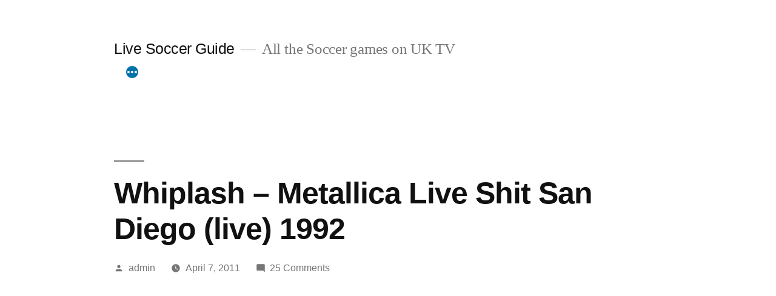

--- FILE ---
content_type: text/html; charset=UTF-8
request_url: https://www.livesoccerguide.com/whiplash-metallica-live-shit-san-diego-live-1992/
body_size: 13174
content:
<!doctype html>
<html lang="en-US">
<head>
	<meta charset="UTF-8" />
	<meta name="viewport" content="width=device-width, initial-scale=1.0" />
	<link rel="profile" href="https://gmpg.org/xfn/11" />
	<title>Whiplash &#8211; Metallica Live Shit San Diego (live) 1992 &#8211; Live Soccer Guide</title>
<meta name='robots' content='max-image-preview:large' />
	<style>img:is([sizes="auto" i], [sizes^="auto," i]) { contain-intrinsic-size: 3000px 1500px }</style>
	<link rel="alternate" type="application/rss+xml" title="Live Soccer Guide &raquo; Feed" href="https://www.livesoccerguide.com/feed/" />
<link rel="alternate" type="application/rss+xml" title="Live Soccer Guide &raquo; Comments Feed" href="https://www.livesoccerguide.com/comments/feed/" />
<link rel="alternate" type="application/rss+xml" title="Live Soccer Guide &raquo; Whiplash &#8211; Metallica Live Shit San Diego (live) 1992 Comments Feed" href="https://www.livesoccerguide.com/whiplash-metallica-live-shit-san-diego-live-1992/feed/" />
<script>
window._wpemojiSettings = {"baseUrl":"https:\/\/s.w.org\/images\/core\/emoji\/16.0.1\/72x72\/","ext":".png","svgUrl":"https:\/\/s.w.org\/images\/core\/emoji\/16.0.1\/svg\/","svgExt":".svg","source":{"concatemoji":"https:\/\/www.livesoccerguide.com\/wp-includes\/js\/wp-emoji-release.min.js?ver=6.8.3"}};
/*! This file is auto-generated */
!function(s,n){var o,i,e;function c(e){try{var t={supportTests:e,timestamp:(new Date).valueOf()};sessionStorage.setItem(o,JSON.stringify(t))}catch(e){}}function p(e,t,n){e.clearRect(0,0,e.canvas.width,e.canvas.height),e.fillText(t,0,0);var t=new Uint32Array(e.getImageData(0,0,e.canvas.width,e.canvas.height).data),a=(e.clearRect(0,0,e.canvas.width,e.canvas.height),e.fillText(n,0,0),new Uint32Array(e.getImageData(0,0,e.canvas.width,e.canvas.height).data));return t.every(function(e,t){return e===a[t]})}function u(e,t){e.clearRect(0,0,e.canvas.width,e.canvas.height),e.fillText(t,0,0);for(var n=e.getImageData(16,16,1,1),a=0;a<n.data.length;a++)if(0!==n.data[a])return!1;return!0}function f(e,t,n,a){switch(t){case"flag":return n(e,"\ud83c\udff3\ufe0f\u200d\u26a7\ufe0f","\ud83c\udff3\ufe0f\u200b\u26a7\ufe0f")?!1:!n(e,"\ud83c\udde8\ud83c\uddf6","\ud83c\udde8\u200b\ud83c\uddf6")&&!n(e,"\ud83c\udff4\udb40\udc67\udb40\udc62\udb40\udc65\udb40\udc6e\udb40\udc67\udb40\udc7f","\ud83c\udff4\u200b\udb40\udc67\u200b\udb40\udc62\u200b\udb40\udc65\u200b\udb40\udc6e\u200b\udb40\udc67\u200b\udb40\udc7f");case"emoji":return!a(e,"\ud83e\udedf")}return!1}function g(e,t,n,a){var r="undefined"!=typeof WorkerGlobalScope&&self instanceof WorkerGlobalScope?new OffscreenCanvas(300,150):s.createElement("canvas"),o=r.getContext("2d",{willReadFrequently:!0}),i=(o.textBaseline="top",o.font="600 32px Arial",{});return e.forEach(function(e){i[e]=t(o,e,n,a)}),i}function t(e){var t=s.createElement("script");t.src=e,t.defer=!0,s.head.appendChild(t)}"undefined"!=typeof Promise&&(o="wpEmojiSettingsSupports",i=["flag","emoji"],n.supports={everything:!0,everythingExceptFlag:!0},e=new Promise(function(e){s.addEventListener("DOMContentLoaded",e,{once:!0})}),new Promise(function(t){var n=function(){try{var e=JSON.parse(sessionStorage.getItem(o));if("object"==typeof e&&"number"==typeof e.timestamp&&(new Date).valueOf()<e.timestamp+604800&&"object"==typeof e.supportTests)return e.supportTests}catch(e){}return null}();if(!n){if("undefined"!=typeof Worker&&"undefined"!=typeof OffscreenCanvas&&"undefined"!=typeof URL&&URL.createObjectURL&&"undefined"!=typeof Blob)try{var e="postMessage("+g.toString()+"("+[JSON.stringify(i),f.toString(),p.toString(),u.toString()].join(",")+"));",a=new Blob([e],{type:"text/javascript"}),r=new Worker(URL.createObjectURL(a),{name:"wpTestEmojiSupports"});return void(r.onmessage=function(e){c(n=e.data),r.terminate(),t(n)})}catch(e){}c(n=g(i,f,p,u))}t(n)}).then(function(e){for(var t in e)n.supports[t]=e[t],n.supports.everything=n.supports.everything&&n.supports[t],"flag"!==t&&(n.supports.everythingExceptFlag=n.supports.everythingExceptFlag&&n.supports[t]);n.supports.everythingExceptFlag=n.supports.everythingExceptFlag&&!n.supports.flag,n.DOMReady=!1,n.readyCallback=function(){n.DOMReady=!0}}).then(function(){return e}).then(function(){var e;n.supports.everything||(n.readyCallback(),(e=n.source||{}).concatemoji?t(e.concatemoji):e.wpemoji&&e.twemoji&&(t(e.twemoji),t(e.wpemoji)))}))}((window,document),window._wpemojiSettings);
</script>
<style id='wp-emoji-styles-inline-css'>

	img.wp-smiley, img.emoji {
		display: inline !important;
		border: none !important;
		box-shadow: none !important;
		height: 1em !important;
		width: 1em !important;
		margin: 0 0.07em !important;
		vertical-align: -0.1em !important;
		background: none !important;
		padding: 0 !important;
	}
</style>
<link rel='stylesheet' id='wp-block-library-css' href='https://www.livesoccerguide.com/wp-includes/css/dist/block-library/style.min.css?ver=6.8.3' media='all' />
<style id='wp-block-library-theme-inline-css'>
.wp-block-audio :where(figcaption){color:#555;font-size:13px;text-align:center}.is-dark-theme .wp-block-audio :where(figcaption){color:#ffffffa6}.wp-block-audio{margin:0 0 1em}.wp-block-code{border:1px solid #ccc;border-radius:4px;font-family:Menlo,Consolas,monaco,monospace;padding:.8em 1em}.wp-block-embed :where(figcaption){color:#555;font-size:13px;text-align:center}.is-dark-theme .wp-block-embed :where(figcaption){color:#ffffffa6}.wp-block-embed{margin:0 0 1em}.blocks-gallery-caption{color:#555;font-size:13px;text-align:center}.is-dark-theme .blocks-gallery-caption{color:#ffffffa6}:root :where(.wp-block-image figcaption){color:#555;font-size:13px;text-align:center}.is-dark-theme :root :where(.wp-block-image figcaption){color:#ffffffa6}.wp-block-image{margin:0 0 1em}.wp-block-pullquote{border-bottom:4px solid;border-top:4px solid;color:currentColor;margin-bottom:1.75em}.wp-block-pullquote cite,.wp-block-pullquote footer,.wp-block-pullquote__citation{color:currentColor;font-size:.8125em;font-style:normal;text-transform:uppercase}.wp-block-quote{border-left:.25em solid;margin:0 0 1.75em;padding-left:1em}.wp-block-quote cite,.wp-block-quote footer{color:currentColor;font-size:.8125em;font-style:normal;position:relative}.wp-block-quote:where(.has-text-align-right){border-left:none;border-right:.25em solid;padding-left:0;padding-right:1em}.wp-block-quote:where(.has-text-align-center){border:none;padding-left:0}.wp-block-quote.is-large,.wp-block-quote.is-style-large,.wp-block-quote:where(.is-style-plain){border:none}.wp-block-search .wp-block-search__label{font-weight:700}.wp-block-search__button{border:1px solid #ccc;padding:.375em .625em}:where(.wp-block-group.has-background){padding:1.25em 2.375em}.wp-block-separator.has-css-opacity{opacity:.4}.wp-block-separator{border:none;border-bottom:2px solid;margin-left:auto;margin-right:auto}.wp-block-separator.has-alpha-channel-opacity{opacity:1}.wp-block-separator:not(.is-style-wide):not(.is-style-dots){width:100px}.wp-block-separator.has-background:not(.is-style-dots){border-bottom:none;height:1px}.wp-block-separator.has-background:not(.is-style-wide):not(.is-style-dots){height:2px}.wp-block-table{margin:0 0 1em}.wp-block-table td,.wp-block-table th{word-break:normal}.wp-block-table :where(figcaption){color:#555;font-size:13px;text-align:center}.is-dark-theme .wp-block-table :where(figcaption){color:#ffffffa6}.wp-block-video :where(figcaption){color:#555;font-size:13px;text-align:center}.is-dark-theme .wp-block-video :where(figcaption){color:#ffffffa6}.wp-block-video{margin:0 0 1em}:root :where(.wp-block-template-part.has-background){margin-bottom:0;margin-top:0;padding:1.25em 2.375em}
</style>
<style id='classic-theme-styles-inline-css'>
/*! This file is auto-generated */
.wp-block-button__link{color:#fff;background-color:#32373c;border-radius:9999px;box-shadow:none;text-decoration:none;padding:calc(.667em + 2px) calc(1.333em + 2px);font-size:1.125em}.wp-block-file__button{background:#32373c;color:#fff;text-decoration:none}
</style>
<style id='global-styles-inline-css'>
:root{--wp--preset--aspect-ratio--square: 1;--wp--preset--aspect-ratio--4-3: 4/3;--wp--preset--aspect-ratio--3-4: 3/4;--wp--preset--aspect-ratio--3-2: 3/2;--wp--preset--aspect-ratio--2-3: 2/3;--wp--preset--aspect-ratio--16-9: 16/9;--wp--preset--aspect-ratio--9-16: 9/16;--wp--preset--color--black: #000000;--wp--preset--color--cyan-bluish-gray: #abb8c3;--wp--preset--color--white: #FFF;--wp--preset--color--pale-pink: #f78da7;--wp--preset--color--vivid-red: #cf2e2e;--wp--preset--color--luminous-vivid-orange: #ff6900;--wp--preset--color--luminous-vivid-amber: #fcb900;--wp--preset--color--light-green-cyan: #7bdcb5;--wp--preset--color--vivid-green-cyan: #00d084;--wp--preset--color--pale-cyan-blue: #8ed1fc;--wp--preset--color--vivid-cyan-blue: #0693e3;--wp--preset--color--vivid-purple: #9b51e0;--wp--preset--color--primary: #0073a8;--wp--preset--color--secondary: #005075;--wp--preset--color--dark-gray: #111;--wp--preset--color--light-gray: #767676;--wp--preset--gradient--vivid-cyan-blue-to-vivid-purple: linear-gradient(135deg,rgba(6,147,227,1) 0%,rgb(155,81,224) 100%);--wp--preset--gradient--light-green-cyan-to-vivid-green-cyan: linear-gradient(135deg,rgb(122,220,180) 0%,rgb(0,208,130) 100%);--wp--preset--gradient--luminous-vivid-amber-to-luminous-vivid-orange: linear-gradient(135deg,rgba(252,185,0,1) 0%,rgba(255,105,0,1) 100%);--wp--preset--gradient--luminous-vivid-orange-to-vivid-red: linear-gradient(135deg,rgba(255,105,0,1) 0%,rgb(207,46,46) 100%);--wp--preset--gradient--very-light-gray-to-cyan-bluish-gray: linear-gradient(135deg,rgb(238,238,238) 0%,rgb(169,184,195) 100%);--wp--preset--gradient--cool-to-warm-spectrum: linear-gradient(135deg,rgb(74,234,220) 0%,rgb(151,120,209) 20%,rgb(207,42,186) 40%,rgb(238,44,130) 60%,rgb(251,105,98) 80%,rgb(254,248,76) 100%);--wp--preset--gradient--blush-light-purple: linear-gradient(135deg,rgb(255,206,236) 0%,rgb(152,150,240) 100%);--wp--preset--gradient--blush-bordeaux: linear-gradient(135deg,rgb(254,205,165) 0%,rgb(254,45,45) 50%,rgb(107,0,62) 100%);--wp--preset--gradient--luminous-dusk: linear-gradient(135deg,rgb(255,203,112) 0%,rgb(199,81,192) 50%,rgb(65,88,208) 100%);--wp--preset--gradient--pale-ocean: linear-gradient(135deg,rgb(255,245,203) 0%,rgb(182,227,212) 50%,rgb(51,167,181) 100%);--wp--preset--gradient--electric-grass: linear-gradient(135deg,rgb(202,248,128) 0%,rgb(113,206,126) 100%);--wp--preset--gradient--midnight: linear-gradient(135deg,rgb(2,3,129) 0%,rgb(40,116,252) 100%);--wp--preset--font-size--small: 19.5px;--wp--preset--font-size--medium: 20px;--wp--preset--font-size--large: 36.5px;--wp--preset--font-size--x-large: 42px;--wp--preset--font-size--normal: 22px;--wp--preset--font-size--huge: 49.5px;--wp--preset--spacing--20: 0.44rem;--wp--preset--spacing--30: 0.67rem;--wp--preset--spacing--40: 1rem;--wp--preset--spacing--50: 1.5rem;--wp--preset--spacing--60: 2.25rem;--wp--preset--spacing--70: 3.38rem;--wp--preset--spacing--80: 5.06rem;--wp--preset--shadow--natural: 6px 6px 9px rgba(0, 0, 0, 0.2);--wp--preset--shadow--deep: 12px 12px 50px rgba(0, 0, 0, 0.4);--wp--preset--shadow--sharp: 6px 6px 0px rgba(0, 0, 0, 0.2);--wp--preset--shadow--outlined: 6px 6px 0px -3px rgba(255, 255, 255, 1), 6px 6px rgba(0, 0, 0, 1);--wp--preset--shadow--crisp: 6px 6px 0px rgba(0, 0, 0, 1);}:where(.is-layout-flex){gap: 0.5em;}:where(.is-layout-grid){gap: 0.5em;}body .is-layout-flex{display: flex;}.is-layout-flex{flex-wrap: wrap;align-items: center;}.is-layout-flex > :is(*, div){margin: 0;}body .is-layout-grid{display: grid;}.is-layout-grid > :is(*, div){margin: 0;}:where(.wp-block-columns.is-layout-flex){gap: 2em;}:where(.wp-block-columns.is-layout-grid){gap: 2em;}:where(.wp-block-post-template.is-layout-flex){gap: 1.25em;}:where(.wp-block-post-template.is-layout-grid){gap: 1.25em;}.has-black-color{color: var(--wp--preset--color--black) !important;}.has-cyan-bluish-gray-color{color: var(--wp--preset--color--cyan-bluish-gray) !important;}.has-white-color{color: var(--wp--preset--color--white) !important;}.has-pale-pink-color{color: var(--wp--preset--color--pale-pink) !important;}.has-vivid-red-color{color: var(--wp--preset--color--vivid-red) !important;}.has-luminous-vivid-orange-color{color: var(--wp--preset--color--luminous-vivid-orange) !important;}.has-luminous-vivid-amber-color{color: var(--wp--preset--color--luminous-vivid-amber) !important;}.has-light-green-cyan-color{color: var(--wp--preset--color--light-green-cyan) !important;}.has-vivid-green-cyan-color{color: var(--wp--preset--color--vivid-green-cyan) !important;}.has-pale-cyan-blue-color{color: var(--wp--preset--color--pale-cyan-blue) !important;}.has-vivid-cyan-blue-color{color: var(--wp--preset--color--vivid-cyan-blue) !important;}.has-vivid-purple-color{color: var(--wp--preset--color--vivid-purple) !important;}.has-black-background-color{background-color: var(--wp--preset--color--black) !important;}.has-cyan-bluish-gray-background-color{background-color: var(--wp--preset--color--cyan-bluish-gray) !important;}.has-white-background-color{background-color: var(--wp--preset--color--white) !important;}.has-pale-pink-background-color{background-color: var(--wp--preset--color--pale-pink) !important;}.has-vivid-red-background-color{background-color: var(--wp--preset--color--vivid-red) !important;}.has-luminous-vivid-orange-background-color{background-color: var(--wp--preset--color--luminous-vivid-orange) !important;}.has-luminous-vivid-amber-background-color{background-color: var(--wp--preset--color--luminous-vivid-amber) !important;}.has-light-green-cyan-background-color{background-color: var(--wp--preset--color--light-green-cyan) !important;}.has-vivid-green-cyan-background-color{background-color: var(--wp--preset--color--vivid-green-cyan) !important;}.has-pale-cyan-blue-background-color{background-color: var(--wp--preset--color--pale-cyan-blue) !important;}.has-vivid-cyan-blue-background-color{background-color: var(--wp--preset--color--vivid-cyan-blue) !important;}.has-vivid-purple-background-color{background-color: var(--wp--preset--color--vivid-purple) !important;}.has-black-border-color{border-color: var(--wp--preset--color--black) !important;}.has-cyan-bluish-gray-border-color{border-color: var(--wp--preset--color--cyan-bluish-gray) !important;}.has-white-border-color{border-color: var(--wp--preset--color--white) !important;}.has-pale-pink-border-color{border-color: var(--wp--preset--color--pale-pink) !important;}.has-vivid-red-border-color{border-color: var(--wp--preset--color--vivid-red) !important;}.has-luminous-vivid-orange-border-color{border-color: var(--wp--preset--color--luminous-vivid-orange) !important;}.has-luminous-vivid-amber-border-color{border-color: var(--wp--preset--color--luminous-vivid-amber) !important;}.has-light-green-cyan-border-color{border-color: var(--wp--preset--color--light-green-cyan) !important;}.has-vivid-green-cyan-border-color{border-color: var(--wp--preset--color--vivid-green-cyan) !important;}.has-pale-cyan-blue-border-color{border-color: var(--wp--preset--color--pale-cyan-blue) !important;}.has-vivid-cyan-blue-border-color{border-color: var(--wp--preset--color--vivid-cyan-blue) !important;}.has-vivid-purple-border-color{border-color: var(--wp--preset--color--vivid-purple) !important;}.has-vivid-cyan-blue-to-vivid-purple-gradient-background{background: var(--wp--preset--gradient--vivid-cyan-blue-to-vivid-purple) !important;}.has-light-green-cyan-to-vivid-green-cyan-gradient-background{background: var(--wp--preset--gradient--light-green-cyan-to-vivid-green-cyan) !important;}.has-luminous-vivid-amber-to-luminous-vivid-orange-gradient-background{background: var(--wp--preset--gradient--luminous-vivid-amber-to-luminous-vivid-orange) !important;}.has-luminous-vivid-orange-to-vivid-red-gradient-background{background: var(--wp--preset--gradient--luminous-vivid-orange-to-vivid-red) !important;}.has-very-light-gray-to-cyan-bluish-gray-gradient-background{background: var(--wp--preset--gradient--very-light-gray-to-cyan-bluish-gray) !important;}.has-cool-to-warm-spectrum-gradient-background{background: var(--wp--preset--gradient--cool-to-warm-spectrum) !important;}.has-blush-light-purple-gradient-background{background: var(--wp--preset--gradient--blush-light-purple) !important;}.has-blush-bordeaux-gradient-background{background: var(--wp--preset--gradient--blush-bordeaux) !important;}.has-luminous-dusk-gradient-background{background: var(--wp--preset--gradient--luminous-dusk) !important;}.has-pale-ocean-gradient-background{background: var(--wp--preset--gradient--pale-ocean) !important;}.has-electric-grass-gradient-background{background: var(--wp--preset--gradient--electric-grass) !important;}.has-midnight-gradient-background{background: var(--wp--preset--gradient--midnight) !important;}.has-small-font-size{font-size: var(--wp--preset--font-size--small) !important;}.has-medium-font-size{font-size: var(--wp--preset--font-size--medium) !important;}.has-large-font-size{font-size: var(--wp--preset--font-size--large) !important;}.has-x-large-font-size{font-size: var(--wp--preset--font-size--x-large) !important;}
:where(.wp-block-post-template.is-layout-flex){gap: 1.25em;}:where(.wp-block-post-template.is-layout-grid){gap: 1.25em;}
:where(.wp-block-columns.is-layout-flex){gap: 2em;}:where(.wp-block-columns.is-layout-grid){gap: 2em;}
:root :where(.wp-block-pullquote){font-size: 1.5em;line-height: 1.6;}
</style>
<link rel='stylesheet' id='dashicons-css' href='https://www.livesoccerguide.com/wp-includes/css/dashicons.min.css?ver=6.8.3' media='all' />
<link rel='stylesheet' id='admin-bar-css' href='https://www.livesoccerguide.com/wp-includes/css/admin-bar.min.css?ver=6.8.3' media='all' />
<style id='admin-bar-inline-css'>

    /* Hide CanvasJS credits for P404 charts specifically */
    #p404RedirectChart .canvasjs-chart-credit {
        display: none !important;
    }
    
    #p404RedirectChart canvas {
        border-radius: 6px;
    }

    .p404-redirect-adminbar-weekly-title {
        font-weight: bold;
        font-size: 14px;
        color: #fff;
        margin-bottom: 6px;
    }

    #wpadminbar #wp-admin-bar-p404_free_top_button .ab-icon:before {
        content: "\f103";
        color: #dc3545;
        top: 3px;
    }
    
    #wp-admin-bar-p404_free_top_button .ab-item {
        min-width: 80px !important;
        padding: 0px !important;
    }
    
    /* Ensure proper positioning and z-index for P404 dropdown */
    .p404-redirect-adminbar-dropdown-wrap { 
        min-width: 0; 
        padding: 0;
        position: static !important;
    }
    
    #wpadminbar #wp-admin-bar-p404_free_top_button_dropdown {
        position: static !important;
    }
    
    #wpadminbar #wp-admin-bar-p404_free_top_button_dropdown .ab-item {
        padding: 0 !important;
        margin: 0 !important;
    }
    
    .p404-redirect-dropdown-container {
        min-width: 340px;
        padding: 18px 18px 12px 18px;
        background: #23282d !important;
        color: #fff;
        border-radius: 12px;
        box-shadow: 0 8px 32px rgba(0,0,0,0.25);
        margin-top: 10px;
        position: relative !important;
        z-index: 999999 !important;
        display: block !important;
        border: 1px solid #444;
    }
    
    /* Ensure P404 dropdown appears on hover */
    #wpadminbar #wp-admin-bar-p404_free_top_button .p404-redirect-dropdown-container { 
        display: none !important;
    }
    
    #wpadminbar #wp-admin-bar-p404_free_top_button:hover .p404-redirect-dropdown-container { 
        display: block !important;
    }
    
    #wpadminbar #wp-admin-bar-p404_free_top_button:hover #wp-admin-bar-p404_free_top_button_dropdown .p404-redirect-dropdown-container {
        display: block !important;
    }
    
    .p404-redirect-card {
        background: #2c3338;
        border-radius: 8px;
        padding: 18px 18px 12px 18px;
        box-shadow: 0 2px 8px rgba(0,0,0,0.07);
        display: flex;
        flex-direction: column;
        align-items: flex-start;
        border: 1px solid #444;
    }
    
    .p404-redirect-btn {
        display: inline-block;
        background: #dc3545;
        color: #fff !important;
        font-weight: bold;
        padding: 5px 22px;
        border-radius: 8px;
        text-decoration: none;
        font-size: 17px;
        transition: background 0.2s, box-shadow 0.2s;
        margin-top: 8px;
        box-shadow: 0 2px 8px rgba(220,53,69,0.15);
        text-align: center;
        line-height: 1.6;
    }
    
    .p404-redirect-btn:hover {
        background: #c82333;
        color: #fff !important;
        box-shadow: 0 4px 16px rgba(220,53,69,0.25);
    }
    
    /* Prevent conflicts with other admin bar dropdowns */
    #wpadminbar .ab-top-menu > li:hover > .ab-item,
    #wpadminbar .ab-top-menu > li.hover > .ab-item {
        z-index: auto;
    }
    
    #wpadminbar #wp-admin-bar-p404_free_top_button:hover > .ab-item {
        z-index: 999998 !important;
    }
    
</style>
<link rel='stylesheet' id='twentynineteen-style-css' href='https://www.livesoccerguide.com/wp-content/themes/twentynineteen/style.css?ver=3.1' media='all' />
<link rel='stylesheet' id='twentynineteen-print-style-css' href='https://www.livesoccerguide.com/wp-content/themes/twentynineteen/print.css?ver=3.1' media='print' />
<script src="https://www.livesoccerguide.com/wp-content/themes/twentynineteen/js/priority-menu.js?ver=20200129" id="twentynineteen-priority-menu-js" defer data-wp-strategy="defer"></script>
<link rel="https://api.w.org/" href="https://www.livesoccerguide.com/wp-json/" /><link rel="alternate" title="JSON" type="application/json" href="https://www.livesoccerguide.com/wp-json/wp/v2/posts/793" /><link rel="EditURI" type="application/rsd+xml" title="RSD" href="https://www.livesoccerguide.com/xmlrpc.php?rsd" />
<meta name="generator" content="WordPress 6.8.3" />
<link rel="canonical" href="https://www.livesoccerguide.com/whiplash-metallica-live-shit-san-diego-live-1992/" />
<link rel='shortlink' href='https://www.livesoccerguide.com/?p=793' />
<link rel="alternate" title="oEmbed (JSON)" type="application/json+oembed" href="https://www.livesoccerguide.com/wp-json/oembed/1.0/embed?url=https%3A%2F%2Fwww.livesoccerguide.com%2Fwhiplash-metallica-live-shit-san-diego-live-1992%2F" />
<link rel="alternate" title="oEmbed (XML)" type="text/xml+oembed" href="https://www.livesoccerguide.com/wp-json/oembed/1.0/embed?url=https%3A%2F%2Fwww.livesoccerguide.com%2Fwhiplash-metallica-live-shit-san-diego-live-1992%2F&#038;format=xml" />
<link rel="icon" href="https://www.livesoccerguide.com/wp-content/uploads/2019/04/cropped-usa_today_10273466.0-1-32x32.jpg" sizes="32x32" />
<link rel="icon" href="https://www.livesoccerguide.com/wp-content/uploads/2019/04/cropped-usa_today_10273466.0-1-192x192.jpg" sizes="192x192" />
<link rel="apple-touch-icon" href="https://www.livesoccerguide.com/wp-content/uploads/2019/04/cropped-usa_today_10273466.0-1-180x180.jpg" />
<meta name="msapplication-TileImage" content="https://www.livesoccerguide.com/wp-content/uploads/2019/04/cropped-usa_today_10273466.0-1-270x270.jpg" />
</head>

<body class="wp-singular post-template-default single single-post postid-793 single-format-standard wp-embed-responsive wp-theme-twentynineteen singular image-filters-enabled">
<div id="page" class="site">
	<a class="skip-link screen-reader-text" href="#content">
		Skip to content	</a>

		<header id="masthead" class="site-header">

			<div class="site-branding-container">
				<div class="site-branding">

									<p class="site-title"><a href="https://www.livesoccerguide.com/" rel="home" >Live Soccer Guide</a></p>
			
				<p class="site-description">
				All the Soccer games on UK TV			</p>
				<nav id="site-navigation" class="main-navigation" aria-label="Top Menu">
			<div class="menu-primary-menu-container"><ul id="menu-primary-menu" class="main-menu"><li id="menu-item-1401" class="menu-item menu-item-type-custom menu-item-object-custom menu-item-home menu-item-1401"><a href="https://www.livesoccerguide.com/">Home</a></li>
<li id="menu-item-1402" class="menu-item menu-item-type-post_type menu-item-object-page menu-item-1402"><a href="https://www.livesoccerguide.com/about/">About</a></li>
<li id="menu-item-1403" class="menu-item menu-item-type-taxonomy menu-item-object-category current-post-ancestor current-menu-parent current-post-parent menu-item-1403"><a href="https://www.livesoccerguide.com/category/soccer/">Soccer</a></li>
</ul></div>
			<div class="main-menu-more">
				<ul class="main-menu">
					<li class="menu-item menu-item-has-children">
						<button class="submenu-expand main-menu-more-toggle is-empty" tabindex="-1"
							aria-label="More" aria-haspopup="true" aria-expanded="false"><svg class="svg-icon" width="24" height="24" aria-hidden="true" role="img" focusable="false" xmlns="http://www.w3.org/2000/svg"><g fill="none" fill-rule="evenodd"><path d="M0 0h24v24H0z"/><path fill="currentColor" fill-rule="nonzero" d="M12 2c5.52 0 10 4.48 10 10s-4.48 10-10 10S2 17.52 2 12 6.48 2 12 2zM6 14a2 2 0 1 0 0-4 2 2 0 0 0 0 4zm6 0a2 2 0 1 0 0-4 2 2 0 0 0 0 4zm6 0a2 2 0 1 0 0-4 2 2 0 0 0 0 4z"/></g></svg>
						</button>
						<ul class="sub-menu hidden-links">
							<li class="mobile-parent-nav-menu-item">
								<button class="menu-item-link-return"><svg class="svg-icon" width="24" height="24" aria-hidden="true" role="img" focusable="false" viewBox="0 0 24 24" version="1.1" xmlns="http://www.w3.org/2000/svg" xmlns:xlink="http://www.w3.org/1999/xlink"><path d="M15.41 7.41L14 6l-6 6 6 6 1.41-1.41L10.83 12z"></path><path d="M0 0h24v24H0z" fill="none"></path></svg>Back
								</button>
							</li>
						</ul>
					</li>
				</ul>
			</div>		</nav><!-- #site-navigation -->
		</div><!-- .site-branding -->
			</div><!-- .site-branding-container -->

					</header><!-- #masthead -->

	<div id="content" class="site-content">

	<div id="primary" class="content-area">
		<main id="main" class="site-main">

			
<article id="post-793" class="post-793 post type-post status-publish format-standard hentry category-soccer tag-2154 tag-diego tag-live tag-metallica tag-shit tag-whiplash entry">
		<header class="entry-header">
		
<h1 class="entry-title">Whiplash &#8211; Metallica Live Shit San Diego (live) 1992</h1>
<div class="entry-meta">
	<span class="byline"><svg class="svg-icon" width="16" height="16" aria-hidden="true" role="img" focusable="false" viewBox="0 0 24 24" version="1.1" xmlns="http://www.w3.org/2000/svg" xmlns:xlink="http://www.w3.org/1999/xlink"><path d="M12 12c2.21 0 4-1.79 4-4s-1.79-4-4-4-4 1.79-4 4 1.79 4 4 4zm0 2c-2.67 0-8 1.34-8 4v2h16v-2c0-2.66-5.33-4-8-4z"></path><path d="M0 0h24v24H0z" fill="none"></path></svg><span class="screen-reader-text">Posted by</span><span class="author vcard"><a class="url fn n" href="https://www.livesoccerguide.com/author/admin/">admin</a></span></span>	<span class="posted-on"><svg class="svg-icon" width="16" height="16" aria-hidden="true" role="img" focusable="false" xmlns="http://www.w3.org/2000/svg" viewBox="0 0 24 24"><defs><path id="a" d="M0 0h24v24H0V0z"></path></defs><clipPath id="b"><use xlink:href="#a" overflow="visible"></use></clipPath><path clip-path="url(#b)" d="M12 2C6.5 2 2 6.5 2 12s4.5 10 10 10 10-4.5 10-10S17.5 2 12 2zm4.2 14.2L11 13V7h1.5v5.2l4.5 2.7-.8 1.3z"></path></svg><a href="https://www.livesoccerguide.com/whiplash-metallica-live-shit-san-diego-live-1992/" rel="bookmark"><time class="entry-date published updated" datetime="2011-04-07T16:36:49+00:00">April 7, 2011</time></a></span>	<span class="comment-count">
				<span class="comments-link"><svg class="svg-icon" width="16" height="16" aria-hidden="true" role="img" focusable="false" viewBox="0 0 24 24" version="1.1" xmlns="http://www.w3.org/2000/svg" xmlns:xlink="http://www.w3.org/1999/xlink"><path d="M21.99 4c0-1.1-.89-2-1.99-2H4c-1.1 0-2 .9-2 2v12c0 1.1.9 2 2 2h14l4 4-.01-18z"></path><path d="M0 0h24v24H0z" fill="none"></path></svg><a href="https://www.livesoccerguide.com/whiplash-metallica-live-shit-san-diego-live-1992/#comments">25 Comments<span class="screen-reader-text"> on Whiplash &#8211; Metallica Live Shit San Diego (live) 1992</span></a></span>	</span>
	</div><!-- .entry-meta -->
		</header>
	
	<div class="entry-content">
		<p><object width="425" height="355"><param name="movie" value="http://www.youtube.com/v/z2CajAg9TDc?fs=1"></param><param name="allowFullScreen" value="true"></param><embed src="http://www.youtube.com/v/z2CajAg9TDc?fs=1&#038;rel=0" type="application/x-shockwave-flash" width="425" height="355" allowfullscreen="true"></embed></object></p>
<p>tinyurl.com for All Official Metallica Video clips. Whiplash &#8211; Metallica Reside Shit San Diego (dwell) 1992. Greatest whiplash record you have at any time seen i think.. Metallica fade to black- Journey the lightning, master of puppets, unforgiven, unforgiven, enter sandman, wherever i may roam, astronomy, garage inc., turn the web page, absolutely nothing else matters, black, james hetfield, lars ulrich, kirk hammet, jason newstead, rob, metal band, st. anger, st.anger, frantic, one, orion, for whom the bell tolls, welcome house, sanitarium, rock, thrash, hefty metal, türkiye, komik, turkey, turkiye, türkish, songs, müzik, monsters of rock, san diego, seattle, bleeding me, load, reload, and justice for all, kill em all, whiplash, studio, Fenerbahçe, sevilla, uefa, champions league, entire world cup, galatasaray roberto, true madrid, carlos, italy, USA, Sports, football, beşiktaş, türk, türkiye, turkey, entertaining, funny, video clip,motion picture, soccer, play, game, madonna, michael jackson, justin timberlake, britney spears, paris hilton, jackass, movie, bush, u2, Metallica fade to black- Trip the lightning, grasp of puppets, unforgiven, unforgiven, enter sandman, wherever i may roam, astronomy, garage inc., flip the web page, absolutely nothing else matters, black, james hetfield, lars ulrich, kirk hammet, jason newstead, rob, metal band, st. anger, st.anger, frantic, one particular, orion, for whom the bell tolls, welcome residence, sanitarium, rock, thrash, large metal, türkiye, komik, turkey, turkiye, türkish, songs, müzik, monsters of rock, san diego <b>&#8230;</b><br />
<strong>Video clip Rating: 4 / five</strong></p>
	</div><!-- .entry-content -->

	<footer class="entry-footer">
		<span class="byline"><svg class="svg-icon" width="16" height="16" aria-hidden="true" role="img" focusable="false" viewBox="0 0 24 24" version="1.1" xmlns="http://www.w3.org/2000/svg" xmlns:xlink="http://www.w3.org/1999/xlink"><path d="M12 12c2.21 0 4-1.79 4-4s-1.79-4-4-4-4 1.79-4 4 1.79 4 4 4zm0 2c-2.67 0-8 1.34-8 4v2h16v-2c0-2.66-5.33-4-8-4z"></path><path d="M0 0h24v24H0z" fill="none"></path></svg><span class="screen-reader-text">Posted by</span><span class="author vcard"><a class="url fn n" href="https://www.livesoccerguide.com/author/admin/">admin</a></span></span><span class="posted-on"><svg class="svg-icon" width="16" height="16" aria-hidden="true" role="img" focusable="false" xmlns="http://www.w3.org/2000/svg" viewBox="0 0 24 24"><defs><path id="a" d="M0 0h24v24H0V0z"></path></defs><clipPath id="b"><use xlink:href="#a" overflow="visible"></use></clipPath><path clip-path="url(#b)" d="M12 2C6.5 2 2 6.5 2 12s4.5 10 10 10 10-4.5 10-10S17.5 2 12 2zm4.2 14.2L11 13V7h1.5v5.2l4.5 2.7-.8 1.3z"></path></svg><a href="https://www.livesoccerguide.com/whiplash-metallica-live-shit-san-diego-live-1992/" rel="bookmark"><time class="entry-date published updated" datetime="2011-04-07T16:36:49+00:00">April 7, 2011</time></a></span><span class="cat-links"><svg class="svg-icon" width="16" height="16" aria-hidden="true" role="img" focusable="false" xmlns="http://www.w3.org/2000/svg" viewBox="0 0 24 24"><path d="M10 4H4c-1.1 0-1.99.9-1.99 2L2 18c0 1.1.9 2 2 2h16c1.1 0 2-.9 2-2V8c0-1.1-.9-2-2-2h-8l-2-2z"></path><path d="M0 0h24v24H0z" fill="none"></path></svg><span class="screen-reader-text">Posted in</span><a href="https://www.livesoccerguide.com/category/soccer/" rel="category tag">Soccer</a></span><span class="tags-links"><svg class="svg-icon" width="16" height="16" aria-hidden="true" role="img" focusable="false" xmlns="http://www.w3.org/2000/svg" viewBox="0 0 24 24"><path d="M21.41 11.58l-9-9C12.05 2.22 11.55 2 11 2H4c-1.1 0-2 .9-2 2v7c0 .55.22 1.05.59 1.42l9 9c.36.36.86.58 1.41.58.55 0 1.05-.22 1.41-.59l7-7c.37-.36.59-.86.59-1.41 0-.55-.23-1.06-.59-1.42zM5.5 7C4.67 7 4 6.33 4 5.5S4.67 4 5.5 4 7 4.67 7 5.5 6.33 7 5.5 7z"></path><path d="M0 0h24v24H0z" fill="none"></path></svg><span class="screen-reader-text">Tags: </span><a href="https://www.livesoccerguide.com/tag/1992/" rel="tag">1992</a>, <a href="https://www.livesoccerguide.com/tag/diego/" rel="tag">Diego</a>, <a href="https://www.livesoccerguide.com/tag/live/" rel="tag">live</a>, <a href="https://www.livesoccerguide.com/tag/metallica/" rel="tag">Metallica</a>, <a href="https://www.livesoccerguide.com/tag/shit/" rel="tag">shit</a>, <a href="https://www.livesoccerguide.com/tag/whiplash/" rel="tag">Whiplash</a></span>	</footer><!-- .entry-footer -->

				
</article><!-- #post-793 -->

	<nav class="navigation post-navigation" aria-label="Posts">
		<h2 class="screen-reader-text">Post navigation</h2>
		<div class="nav-links"><div class="nav-previous"><a href="https://www.livesoccerguide.com/the-barcelona-real-madrid-rivalry-how-justin-bieber-co-intensify-it-live-soccer-tv-httpbit-lyiexm6o/" rel="prev"><span class="meta-nav" aria-hidden="true">Previous Post</span> <span class="screen-reader-text">Previous post:</span> <br/><span class="post-title">The Barcelona-Real Madrid Rivalry: How Justin Bieber &amp; Co Intensify It &#8211; Live Soccer TV http://bit.ly/iexm6O</span></a></div><div class="nav-next"><a href="https://www.livesoccerguide.com/juanes-en-concierto-inaugural-de-la-copa-mundial-2010-2010-fifa-world-cup-kick-off/" rel="next"><span class="meta-nav" aria-hidden="true">Next Post</span> <span class="screen-reader-text">Next post:</span> <br/><span class="post-title">Juanes En Concierto Inaugural De La Copa Mundial 2010 (2010 FIFA World Cup Kick-Off )</span></a></div></div>
	</nav>
<div id="comments" class="comments-area comments-closed">
	<div class="comments-title-wrap">
		<h2 class="comments-title">
		25 replies on &ldquo;Whiplash &#8211; Metallica Live Shit San Diego (live) 1992&rdquo;		</h2><!-- .comments-title -->
			</div><!-- .comments-title-wrap -->
			<ol class="comment-list">
					<li id="comment-4045" class="comment even thread-even depth-1">
			<article id="div-comment-4045" class="comment-body">
				<footer class="comment-meta">
					<div class="comment-author vcard">
						<img alt='' src='https://secure.gravatar.com/avatar/933605b6e5b8e885218d31e13f445b8e4b88aba75fba8f98d3d8438a6a2d2a5a?s=60&#038;d=mm&#038;r=g' srcset='https://secure.gravatar.com/avatar/933605b6e5b8e885218d31e13f445b8e4b88aba75fba8f98d3d8438a6a2d2a5a?s=120&#038;d=mm&#038;r=g 2x' class='avatar avatar-60 photo' height='60' width='60' decoding='async'/><b class="fn">sparkshadowtiger</b> <span class="screen-reader-text says">says:</span>					</div><!-- .comment-author -->

					<div class="comment-metadata">
						<a href="https://www.livesoccerguide.com/whiplash-metallica-live-shit-san-diego-live-1992/#comment-4045"><time datetime="2011-04-07T17:28:38+00:00">April 7, 2011 at 5:28 pm</time></a>					</div><!-- .comment-metadata -->

					
					
				</footer><!-- .comment-meta -->

				<div class="comment-content">
					<p>This song kicks ass when they play it fast</p>
				</div><!-- .comment-content -->

			</article><!-- .comment-body -->

					</li><!-- #comment-## -->
		<li id="comment-4046" class="comment odd alt thread-odd thread-alt depth-1">
			<article id="div-comment-4046" class="comment-body">
				<footer class="comment-meta">
					<div class="comment-author vcard">
						<img alt='' src='https://secure.gravatar.com/avatar/90994d2b166473366823d9e0d0e48f924a6e80f59d29ba9b993f30db98e7cd99?s=60&#038;d=mm&#038;r=g' srcset='https://secure.gravatar.com/avatar/90994d2b166473366823d9e0d0e48f924a6e80f59d29ba9b993f30db98e7cd99?s=120&#038;d=mm&#038;r=g 2x' class='avatar avatar-60 photo' height='60' width='60' decoding='async'/><b class="fn">DanneDonut</b> <span class="screen-reader-text says">says:</span>					</div><!-- .comment-author -->

					<div class="comment-metadata">
						<a href="https://www.livesoccerguide.com/whiplash-metallica-live-shit-san-diego-live-1992/#comment-4046"><time datetime="2011-04-07T17:45:39+00:00">April 7, 2011 at 5:45 pm</time></a>					</div><!-- .comment-metadata -->

					
					
				</footer><!-- .comment-meta -->

				<div class="comment-content">
					<p>JASON IS FREAKIN&#8217; AWSOMESHITSUPER COOL HERE!</p>
				</div><!-- .comment-content -->

			</article><!-- .comment-body -->

					</li><!-- #comment-## -->
		<li id="comment-4047" class="comment even thread-even depth-1">
			<article id="div-comment-4047" class="comment-body">
				<footer class="comment-meta">
					<div class="comment-author vcard">
						<img alt='' src='https://secure.gravatar.com/avatar/f280f1a225d8f6ef1b978f9bbaf5cea1e1b15bee28d2577078a9162e3f457b9e?s=60&#038;d=mm&#038;r=g' srcset='https://secure.gravatar.com/avatar/f280f1a225d8f6ef1b978f9bbaf5cea1e1b15bee28d2577078a9162e3f457b9e?s=120&#038;d=mm&#038;r=g 2x' class='avatar avatar-60 photo' height='60' width='60' decoding='async'/><b class="fn">Sparkxzzz</b> <span class="screen-reader-text says">says:</span>					</div><!-- .comment-author -->

					<div class="comment-metadata">
						<a href="https://www.livesoccerguide.com/whiplash-metallica-live-shit-san-diego-live-1992/#comment-4047"><time datetime="2011-04-07T18:45:22+00:00">April 7, 2011 at 6:45 pm</time></a>					</div><!-- .comment-metadata -->

					
					
				</footer><!-- .comment-meta -->

				<div class="comment-content">
					<p>HOLYFUCKMYADRENALINESTARTEDTOFLOW</p>
				</div><!-- .comment-content -->

			</article><!-- .comment-body -->

					</li><!-- #comment-## -->
		<li id="comment-4048" class="comment odd alt thread-odd thread-alt depth-1">
			<article id="div-comment-4048" class="comment-body">
				<footer class="comment-meta">
					<div class="comment-author vcard">
						<img alt='' src='https://secure.gravatar.com/avatar/5157da6aba2629393ef1cd0bc45973162061922e10161153bc4027813aade8a5?s=60&#038;d=mm&#038;r=g' srcset='https://secure.gravatar.com/avatar/5157da6aba2629393ef1cd0bc45973162061922e10161153bc4027813aade8a5?s=120&#038;d=mm&#038;r=g 2x' class='avatar avatar-60 photo' height='60' width='60' loading='lazy' decoding='async'/><b class="fn">Pillplane</b> <span class="screen-reader-text says">says:</span>					</div><!-- .comment-author -->

					<div class="comment-metadata">
						<a href="https://www.livesoccerguide.com/whiplash-metallica-live-shit-san-diego-live-1992/#comment-4048"><time datetime="2011-04-07T18:52:42+00:00">April 7, 2011 at 6:52 pm</time></a>					</div><!-- .comment-metadata -->

					
					
				</footer><!-- .comment-meta -->

				<div class="comment-content">
					<p>this is almost unbelievable !</p>
				</div><!-- .comment-content -->

			</article><!-- .comment-body -->

					</li><!-- #comment-## -->
		<li id="comment-4049" class="comment even thread-even depth-1">
			<article id="div-comment-4049" class="comment-body">
				<footer class="comment-meta">
					<div class="comment-author vcard">
						<img alt='' src='https://secure.gravatar.com/avatar/d0be3bcd52ace0e86fed2e46a4c395d6805e2a010108b3ae302fb02c8934c65a?s=60&#038;d=mm&#038;r=g' srcset='https://secure.gravatar.com/avatar/d0be3bcd52ace0e86fed2e46a4c395d6805e2a010108b3ae302fb02c8934c65a?s=120&#038;d=mm&#038;r=g 2x' class='avatar avatar-60 photo' height='60' width='60' loading='lazy' decoding='async'/><b class="fn">diamondback604</b> <span class="screen-reader-text says">says:</span>					</div><!-- .comment-author -->

					<div class="comment-metadata">
						<a href="https://www.livesoccerguide.com/whiplash-metallica-live-shit-san-diego-live-1992/#comment-4049"><time datetime="2011-04-07T19:12:47+00:00">April 7, 2011 at 7:12 pm</time></a>					</div><!-- .comment-metadata -->

					
					
				</footer><!-- .comment-meta -->

				<div class="comment-content">
					<p>DICKRASH!</p>
				</div><!-- .comment-content -->

			</article><!-- .comment-body -->

					</li><!-- #comment-## -->
		<li id="comment-4050" class="comment odd alt thread-odd thread-alt depth-1">
			<article id="div-comment-4050" class="comment-body">
				<footer class="comment-meta">
					<div class="comment-author vcard">
						<img alt='' src='https://secure.gravatar.com/avatar/d6d86118e7a4a015d75881b0816c590e2156a9220fe6803fa1c2a788e791b894?s=60&#038;d=mm&#038;r=g' srcset='https://secure.gravatar.com/avatar/d6d86118e7a4a015d75881b0816c590e2156a9220fe6803fa1c2a788e791b894?s=120&#038;d=mm&#038;r=g 2x' class='avatar avatar-60 photo' height='60' width='60' loading='lazy' decoding='async'/><b class="fn">plgantt001</b> <span class="screen-reader-text says">says:</span>					</div><!-- .comment-author -->

					<div class="comment-metadata">
						<a href="https://www.livesoccerguide.com/whiplash-metallica-live-shit-san-diego-live-1992/#comment-4050"><time datetime="2011-04-07T19:44:05+00:00">April 7, 2011 at 7:44 pm</time></a>					</div><!-- .comment-metadata -->

					
					
				</footer><!-- .comment-meta -->

				<div class="comment-content">
					<p>my ears just cumed everywhere sweet</p>
				</div><!-- .comment-content -->

			</article><!-- .comment-body -->

					</li><!-- #comment-## -->
		<li id="comment-4051" class="comment even thread-even depth-1">
			<article id="div-comment-4051" class="comment-body">
				<footer class="comment-meta">
					<div class="comment-author vcard">
						<img alt='' src='https://secure.gravatar.com/avatar/eb801a40f2cf755f6e3e93cbc5cea3d590fdb476b931d28fed3775a884e5c3ac?s=60&#038;d=mm&#038;r=g' srcset='https://secure.gravatar.com/avatar/eb801a40f2cf755f6e3e93cbc5cea3d590fdb476b931d28fed3775a884e5c3ac?s=120&#038;d=mm&#038;r=g 2x' class='avatar avatar-60 photo' height='60' width='60' loading='lazy' decoding='async'/><b class="fn">blackened247</b> <span class="screen-reader-text says">says:</span>					</div><!-- .comment-author -->

					<div class="comment-metadata">
						<a href="https://www.livesoccerguide.com/whiplash-metallica-live-shit-san-diego-live-1992/#comment-4051"><time datetime="2011-04-07T20:20:54+00:00">April 7, 2011 at 8:20 pm</time></a>					</div><!-- .comment-metadata -->

					
					
				</footer><!-- .comment-meta -->

				<div class="comment-content">
					<p>@RobbyLite95 100% AGREED</p>
				</div><!-- .comment-content -->

			</article><!-- .comment-body -->

					</li><!-- #comment-## -->
		<li id="comment-4052" class="comment odd alt thread-odd thread-alt depth-1">
			<article id="div-comment-4052" class="comment-body">
				<footer class="comment-meta">
					<div class="comment-author vcard">
						<img alt='' src='https://secure.gravatar.com/avatar/021fbd6059691def5db506d7e7d14ce78b0e12074adff59a35ba1fb7939c9333?s=60&#038;d=mm&#038;r=g' srcset='https://secure.gravatar.com/avatar/021fbd6059691def5db506d7e7d14ce78b0e12074adff59a35ba1fb7939c9333?s=120&#038;d=mm&#038;r=g 2x' class='avatar avatar-60 photo' height='60' width='60' loading='lazy' decoding='async'/><b class="fn">blackened247</b> <span class="screen-reader-text says">says:</span>					</div><!-- .comment-author -->

					<div class="comment-metadata">
						<a href="https://www.livesoccerguide.com/whiplash-metallica-live-shit-san-diego-live-1992/#comment-4052"><time datetime="2011-04-07T20:39:29+00:00">April 7, 2011 at 8:39 pm</time></a>					</div><!-- .comment-metadata -->

					
					
				</footer><!-- .comment-meta -->

				<div class="comment-content">
					<p>YEAH ITS FUCKIN WHIPLASH!!!!!!!</p>
				</div><!-- .comment-content -->

			</article><!-- .comment-body -->

					</li><!-- #comment-## -->
		<li id="comment-4053" class="comment even thread-even depth-1">
			<article id="div-comment-4053" class="comment-body">
				<footer class="comment-meta">
					<div class="comment-author vcard">
						<img alt='' src='https://secure.gravatar.com/avatar/09d1365bba09d20d04c5489362bf42e10b29845d42d4cf535f591ce61ccd88ab?s=60&#038;d=mm&#038;r=g' srcset='https://secure.gravatar.com/avatar/09d1365bba09d20d04c5489362bf42e10b29845d42d4cf535f591ce61ccd88ab?s=120&#038;d=mm&#038;r=g 2x' class='avatar avatar-60 photo' height='60' width='60' loading='lazy' decoding='async'/><b class="fn">destructionman1</b> <span class="screen-reader-text says">says:</span>					</div><!-- .comment-author -->

					<div class="comment-metadata">
						<a href="https://www.livesoccerguide.com/whiplash-metallica-live-shit-san-diego-live-1992/#comment-4053"><time datetime="2011-04-07T21:09:31+00:00">April 7, 2011 at 9:09 pm</time></a>					</div><!-- .comment-metadata -->

					
					
				</footer><!-- .comment-meta -->

				<div class="comment-content">
					<p>Man, I am 22 and have been to a lot of metal concerts.  But none have had the frantic, insane energy as this.  Ahh this is so crazy!!</p>
				</div><!-- .comment-content -->

			</article><!-- .comment-body -->

					</li><!-- #comment-## -->
		<li id="comment-4054" class="comment odd alt thread-odd thread-alt depth-1">
			<article id="div-comment-4054" class="comment-body">
				<footer class="comment-meta">
					<div class="comment-author vcard">
						<img alt='' src='https://secure.gravatar.com/avatar/e5699f07a9c4857767d9296f60640fc31a8b3307ba6ebd31b98f91607501335c?s=60&#038;d=mm&#038;r=g' srcset='https://secure.gravatar.com/avatar/e5699f07a9c4857767d9296f60640fc31a8b3307ba6ebd31b98f91607501335c?s=120&#038;d=mm&#038;r=g 2x' class='avatar avatar-60 photo' height='60' width='60' loading='lazy' decoding='async'/><b class="fn">RobbyLite95</b> <span class="screen-reader-text says">says:</span>					</div><!-- .comment-author -->

					<div class="comment-metadata">
						<a href="https://www.livesoccerguide.com/whiplash-metallica-live-shit-san-diego-live-1992/#comment-4054"><time datetime="2011-04-07T21:21:04+00:00">April 7, 2011 at 9:21 pm</time></a>					</div><!-- .comment-metadata -->

					
					
				</footer><!-- .comment-meta -->

				<div class="comment-content">
					<p>@AbominationsTV A-Fuckin&#8217;-men, Brother</p>
				</div><!-- .comment-content -->

			</article><!-- .comment-body -->

					</li><!-- #comment-## -->
		<li id="comment-4055" class="comment even thread-even depth-1">
			<article id="div-comment-4055" class="comment-body">
				<footer class="comment-meta">
					<div class="comment-author vcard">
						<img alt='' src='https://secure.gravatar.com/avatar/ada5e0455d4a937eae7ed16b57dc14e5fa23ca1ddd971132397e5a6a2652bcae?s=60&#038;d=mm&#038;r=g' srcset='https://secure.gravatar.com/avatar/ada5e0455d4a937eae7ed16b57dc14e5fa23ca1ddd971132397e5a6a2652bcae?s=120&#038;d=mm&#038;r=g 2x' class='avatar avatar-60 photo' height='60' width='60' loading='lazy' decoding='async'/><b class="fn">AbominationsTV</b> <span class="screen-reader-text says">says:</span>					</div><!-- .comment-author -->

					<div class="comment-metadata">
						<a href="https://www.livesoccerguide.com/whiplash-metallica-live-shit-san-diego-live-1992/#comment-4055"><time datetime="2011-04-07T22:19:29+00:00">April 7, 2011 at 10:19 pm</time></a>					</div><!-- .comment-metadata -->

					
					
				</footer><!-- .comment-meta -->

				<div class="comment-content">
					<p>@RobbyLite95 Amen</p>
				</div><!-- .comment-content -->

			</article><!-- .comment-body -->

					</li><!-- #comment-## -->
		<li id="comment-4056" class="comment odd alt thread-odd thread-alt depth-1">
			<article id="div-comment-4056" class="comment-body">
				<footer class="comment-meta">
					<div class="comment-author vcard">
						<img alt='' src='https://secure.gravatar.com/avatar/5a89886a82040997baa29710e0fafd23861102c49d17fd057f31780161a9d0b5?s=60&#038;d=mm&#038;r=g' srcset='https://secure.gravatar.com/avatar/5a89886a82040997baa29710e0fafd23861102c49d17fd057f31780161a9d0b5?s=120&#038;d=mm&#038;r=g 2x' class='avatar avatar-60 photo' height='60' width='60' loading='lazy' decoding='async'/><b class="fn">huntersclan</b> <span class="screen-reader-text says">says:</span>					</div><!-- .comment-author -->

					<div class="comment-metadata">
						<a href="https://www.livesoccerguide.com/whiplash-metallica-live-shit-san-diego-live-1992/#comment-4056"><time datetime="2011-04-07T22:45:11+00:00">April 7, 2011 at 10:45 pm</time></a>					</div><!-- .comment-metadata -->

					
					
				</footer><!-- .comment-meta -->

				<div class="comment-content">
					<p>thats like a fucking seisure and half!</p>
				</div><!-- .comment-content -->

			</article><!-- .comment-body -->

					</li><!-- #comment-## -->
		<li id="comment-4057" class="comment even thread-even depth-1">
			<article id="div-comment-4057" class="comment-body">
				<footer class="comment-meta">
					<div class="comment-author vcard">
						<img alt='' src='https://secure.gravatar.com/avatar/56d41aa6f4942732bcd5b2ec9e37e5f8ed06fd137b97ba9c82562445ef138d8f?s=60&#038;d=mm&#038;r=g' srcset='https://secure.gravatar.com/avatar/56d41aa6f4942732bcd5b2ec9e37e5f8ed06fd137b97ba9c82562445ef138d8f?s=120&#038;d=mm&#038;r=g 2x' class='avatar avatar-60 photo' height='60' width='60' loading='lazy' decoding='async'/><b class="fn">RobbyLite95</b> <span class="screen-reader-text says">says:</span>					</div><!-- .comment-author -->

					<div class="comment-metadata">
						<a href="https://www.livesoccerguide.com/whiplash-metallica-live-shit-san-diego-live-1992/#comment-4057"><time datetime="2011-04-07T23:25:53+00:00">April 7, 2011 at 11:25 pm</time></a>					</div><!-- .comment-metadata -->

					
					
				</footer><!-- .comment-meta -->

				<div class="comment-content">
					<p>This Is Pure Motherfuckin&#8217; Thrash Fuckin&#8217; Metal, I Don&#8217;t Fuckin&#8217; Care About, Slayer or MegadetH, In My Book, MetallicA Destroys All The Competition</p>
				</div><!-- .comment-content -->

			</article><!-- .comment-body -->

					</li><!-- #comment-## -->
		<li id="comment-4058" class="comment odd alt thread-odd thread-alt depth-1">
			<article id="div-comment-4058" class="comment-body">
				<footer class="comment-meta">
					<div class="comment-author vcard">
						<img alt='' src='https://secure.gravatar.com/avatar/9f045f3ac2eb1efd6b15cc710e7d012b1d0c78af037e5f3ea9491a2bd8ec7a1d?s=60&#038;d=mm&#038;r=g' srcset='https://secure.gravatar.com/avatar/9f045f3ac2eb1efd6b15cc710e7d012b1d0c78af037e5f3ea9491a2bd8ec7a1d?s=120&#038;d=mm&#038;r=g 2x' class='avatar avatar-60 photo' height='60' width='60' loading='lazy' decoding='async'/><b class="fn">RobbyLite95</b> <span class="screen-reader-text says">says:</span>					</div><!-- .comment-author -->

					<div class="comment-metadata">
						<a href="https://www.livesoccerguide.com/whiplash-metallica-live-shit-san-diego-live-1992/#comment-4058"><time datetime="2011-04-07T23:56:42+00:00">April 7, 2011 at 11:56 pm</time></a>					</div><!-- .comment-metadata -->

					
					
				</footer><!-- .comment-meta -->

				<div class="comment-content">
					<p>@cczeroX he still does</p>
				</div><!-- .comment-content -->

			</article><!-- .comment-body -->

					</li><!-- #comment-## -->
		<li id="comment-4059" class="comment even thread-even depth-1">
			<article id="div-comment-4059" class="comment-body">
				<footer class="comment-meta">
					<div class="comment-author vcard">
						<img alt='' src='https://secure.gravatar.com/avatar/fee0049b977a39c6a4f29c4a0b3f4f9d68f01633e0dddfb0c81ef2d1acca161a?s=60&#038;d=mm&#038;r=g' srcset='https://secure.gravatar.com/avatar/fee0049b977a39c6a4f29c4a0b3f4f9d68f01633e0dddfb0c81ef2d1acca161a?s=120&#038;d=mm&#038;r=g 2x' class='avatar avatar-60 photo' height='60' width='60' loading='lazy' decoding='async'/><b class="fn">tayarinecr</b> <span class="screen-reader-text says">says:</span>					</div><!-- .comment-author -->

					<div class="comment-metadata">
						<a href="https://www.livesoccerguide.com/whiplash-metallica-live-shit-san-diego-live-1992/#comment-4059"><time datetime="2011-04-08T00:15:51+00:00">April 8, 2011 at 12:15 am</time></a>					</div><!-- .comment-metadata -->

					
					
				</footer><!-- .comment-meta -->

				<div class="comment-content">
					<p>I peed myself in the intro&#8230;..</p>
				</div><!-- .comment-content -->

			</article><!-- .comment-body -->

					</li><!-- #comment-## -->
		<li id="comment-4060" class="comment odd alt thread-odd thread-alt depth-1">
			<article id="div-comment-4060" class="comment-body">
				<footer class="comment-meta">
					<div class="comment-author vcard">
						<img alt='' src='https://secure.gravatar.com/avatar/6232ed8cc43bd1008330cfc8a2da06b6fd0e8b4bffcf23b21d6e06badd7f141a?s=60&#038;d=mm&#038;r=g' srcset='https://secure.gravatar.com/avatar/6232ed8cc43bd1008330cfc8a2da06b6fd0e8b4bffcf23b21d6e06badd7f141a?s=120&#038;d=mm&#038;r=g 2x' class='avatar avatar-60 photo' height='60' width='60' loading='lazy' decoding='async'/><b class="fn">EnglishDazz</b> <span class="screen-reader-text says">says:</span>					</div><!-- .comment-author -->

					<div class="comment-metadata">
						<a href="https://www.livesoccerguide.com/whiplash-metallica-live-shit-san-diego-live-1992/#comment-4060"><time datetime="2011-04-08T01:11:31+00:00">April 8, 2011 at 1:11 am</time></a>					</div><!-- .comment-metadata -->

					
					
				</footer><!-- .comment-meta -->

				<div class="comment-content">
					<p>Fight music 10/10</p>
				</div><!-- .comment-content -->

			</article><!-- .comment-body -->

					</li><!-- #comment-## -->
		<li id="comment-4061" class="comment even thread-even depth-1">
			<article id="div-comment-4061" class="comment-body">
				<footer class="comment-meta">
					<div class="comment-author vcard">
						<img alt='' src='https://secure.gravatar.com/avatar/6989b7e6eb611422fc8804b5f73f04177676076235b0a9bcb7f0eb21b13526b8?s=60&#038;d=mm&#038;r=g' srcset='https://secure.gravatar.com/avatar/6989b7e6eb611422fc8804b5f73f04177676076235b0a9bcb7f0eb21b13526b8?s=120&#038;d=mm&#038;r=g 2x' class='avatar avatar-60 photo' height='60' width='60' loading='lazy' decoding='async'/><b class="fn">cczeroX</b> <span class="screen-reader-text says">says:</span>					</div><!-- .comment-author -->

					<div class="comment-metadata">
						<a href="https://www.livesoccerguide.com/whiplash-metallica-live-shit-san-diego-live-1992/#comment-4061"><time datetime="2011-04-08T01:47:48+00:00">April 8, 2011 at 1:47 am</time></a>					</div><!-- .comment-metadata -->

					
					
				</footer><!-- .comment-meta -->

				<div class="comment-content">
					<p>Damn, I want the old Metallica back.<br />
Back in these days James Hetfield still had a friggin&#8217; voice!</p>
				</div><!-- .comment-content -->

			</article><!-- .comment-body -->

					</li><!-- #comment-## -->
		<li id="comment-4062" class="comment odd alt thread-odd thread-alt depth-1">
			<article id="div-comment-4062" class="comment-body">
				<footer class="comment-meta">
					<div class="comment-author vcard">
						<img alt='' src='https://secure.gravatar.com/avatar/6e07a9cdee3ee1545ffc2d261081e291917ad0ec1dd449c01845fea81e364a57?s=60&#038;d=mm&#038;r=g' srcset='https://secure.gravatar.com/avatar/6e07a9cdee3ee1545ffc2d261081e291917ad0ec1dd449c01845fea81e364a57?s=120&#038;d=mm&#038;r=g 2x' class='avatar avatar-60 photo' height='60' width='60' loading='lazy' decoding='async'/><b class="fn">5Lofmustard</b> <span class="screen-reader-text says">says:</span>					</div><!-- .comment-author -->

					<div class="comment-metadata">
						<a href="https://www.livesoccerguide.com/whiplash-metallica-live-shit-san-diego-live-1992/#comment-4062"><time datetime="2011-04-08T02:22:23+00:00">April 8, 2011 at 2:22 am</time></a>					</div><!-- .comment-metadata -->

					
					
				</footer><!-- .comment-meta -->

				<div class="comment-content">
					<p>video reminds me of being on acid.</p>
				</div><!-- .comment-content -->

			</article><!-- .comment-body -->

					</li><!-- #comment-## -->
		<li id="comment-4063" class="comment even thread-even depth-1">
			<article id="div-comment-4063" class="comment-body">
				<footer class="comment-meta">
					<div class="comment-author vcard">
						<img alt='' src='https://secure.gravatar.com/avatar/d4f059f35dcea62a1ceb79523d10074a930c928f42cd3034076bfbee25d3ee63?s=60&#038;d=mm&#038;r=g' srcset='https://secure.gravatar.com/avatar/d4f059f35dcea62a1ceb79523d10074a930c928f42cd3034076bfbee25d3ee63?s=120&#038;d=mm&#038;r=g 2x' class='avatar avatar-60 photo' height='60' width='60' loading='lazy' decoding='async'/><b class="fn">BlokeMan07</b> <span class="screen-reader-text says">says:</span>					</div><!-- .comment-author -->

					<div class="comment-metadata">
						<a href="https://www.livesoccerguide.com/whiplash-metallica-live-shit-san-diego-live-1992/#comment-4063"><time datetime="2011-04-08T02:41:29+00:00">April 8, 2011 at 2:41 am</time></a>					</div><!-- .comment-metadata -->

					
					
				</footer><!-- .comment-meta -->

				<div class="comment-content">
					<p>Sounds AMAZING&#8230; but the constant changes in video pissed me off</p>
				</div><!-- .comment-content -->

			</article><!-- .comment-body -->

					</li><!-- #comment-## -->
		<li id="comment-4064" class="comment odd alt thread-odd thread-alt depth-1">
			<article id="div-comment-4064" class="comment-body">
				<footer class="comment-meta">
					<div class="comment-author vcard">
						<img alt='' src='https://secure.gravatar.com/avatar/60c9f36de20450315da5cbc16ac2833f1c4b0df2e28a9a57187aab119aed6429?s=60&#038;d=mm&#038;r=g' srcset='https://secure.gravatar.com/avatar/60c9f36de20450315da5cbc16ac2833f1c4b0df2e28a9a57187aab119aed6429?s=120&#038;d=mm&#038;r=g 2x' class='avatar avatar-60 photo' height='60' width='60' loading='lazy' decoding='async'/><b class="fn">iamownage1111</b> <span class="screen-reader-text says">says:</span>					</div><!-- .comment-author -->

					<div class="comment-metadata">
						<a href="https://www.livesoccerguide.com/whiplash-metallica-live-shit-san-diego-live-1992/#comment-4064"><time datetime="2011-04-08T03:07:46+00:00">April 8, 2011 at 3:07 am</time></a>					</div><!-- .comment-metadata -->

					
					
				</footer><!-- .comment-meta -->

				<div class="comment-content">
					<p>THUMBS UP IF YOU GOT SOME MOTHER FUCKING WHIPLASH WHILE HEADBANGING TO THIS!</p>
				</div><!-- .comment-content -->

			</article><!-- .comment-body -->

					</li><!-- #comment-## -->
		<li id="comment-4065" class="comment even thread-even depth-1">
			<article id="div-comment-4065" class="comment-body">
				<footer class="comment-meta">
					<div class="comment-author vcard">
						<img alt='' src='https://secure.gravatar.com/avatar/97cf5fde1ab309303b30f7026a550c71d1617dd8ed303930d23c46b95b424112?s=60&#038;d=mm&#038;r=g' srcset='https://secure.gravatar.com/avatar/97cf5fde1ab309303b30f7026a550c71d1617dd8ed303930d23c46b95b424112?s=120&#038;d=mm&#038;r=g 2x' class='avatar avatar-60 photo' height='60' width='60' loading='lazy' decoding='async'/><b class="fn">ZerooFear</b> <span class="screen-reader-text says">says:</span>					</div><!-- .comment-author -->

					<div class="comment-metadata">
						<a href="https://www.livesoccerguide.com/whiplash-metallica-live-shit-san-diego-live-1992/#comment-4065"><time datetime="2011-04-08T03:46:01+00:00">April 8, 2011 at 3:46 am</time></a>					</div><!-- .comment-metadata -->

					
					
				</footer><!-- .comment-meta -->

				<div class="comment-content">
					<p>omg one more reason to want to be born in the 70s !</p>
				</div><!-- .comment-content -->

			</article><!-- .comment-body -->

					</li><!-- #comment-## -->
		<li id="comment-4066" class="comment odd alt thread-odd thread-alt depth-1">
			<article id="div-comment-4066" class="comment-body">
				<footer class="comment-meta">
					<div class="comment-author vcard">
						<img alt='' src='https://secure.gravatar.com/avatar/66eceae2ca7ff381bf6face7af8595536a6ead5473be0510ef863b294a6eed8f?s=60&#038;d=mm&#038;r=g' srcset='https://secure.gravatar.com/avatar/66eceae2ca7ff381bf6face7af8595536a6ead5473be0510ef863b294a6eed8f?s=120&#038;d=mm&#038;r=g 2x' class='avatar avatar-60 photo' height='60' width='60' loading='lazy' decoding='async'/><b class="fn">randomdude1138</b> <span class="screen-reader-text says">says:</span>					</div><!-- .comment-author -->

					<div class="comment-metadata">
						<a href="https://www.livesoccerguide.com/whiplash-metallica-live-shit-san-diego-live-1992/#comment-4066"><time datetime="2011-04-08T04:26:42+00:00">April 8, 2011 at 4:26 am</time></a>					</div><!-- .comment-metadata -->

					
					
				</footer><!-- .comment-meta -->

				<div class="comment-content">
					<p>This song is amazing, but this video is fucking stupid. So many cuts so fast you can&#8217;t even tell what&#8217;s going on.</p>
				</div><!-- .comment-content -->

			</article><!-- .comment-body -->

					</li><!-- #comment-## -->
		<li id="comment-4067" class="comment even thread-even depth-1">
			<article id="div-comment-4067" class="comment-body">
				<footer class="comment-meta">
					<div class="comment-author vcard">
						<img alt='' src='https://secure.gravatar.com/avatar/300d717fec26fef98f3eab7ea0a97b3dbbb6181ba52598774d144b02bf12de32?s=60&#038;d=mm&#038;r=g' srcset='https://secure.gravatar.com/avatar/300d717fec26fef98f3eab7ea0a97b3dbbb6181ba52598774d144b02bf12de32?s=120&#038;d=mm&#038;r=g 2x' class='avatar avatar-60 photo' height='60' width='60' loading='lazy' decoding='async'/><b class="fn">kornfreak111</b> <span class="screen-reader-text says">says:</span>					</div><!-- .comment-author -->

					<div class="comment-metadata">
						<a href="https://www.livesoccerguide.com/whiplash-metallica-live-shit-san-diego-live-1992/#comment-4067"><time datetime="2011-04-08T05:09:04+00:00">April 8, 2011 at 5:09 am</time></a>					</div><!-- .comment-metadata -->

					
					
				</footer><!-- .comment-meta -->

				<div class="comment-content">
					<p>This is fucking real METAL!!!!!<br />
KILL THOSE GODDAMN POSERS!</p>
				</div><!-- .comment-content -->

			</article><!-- .comment-body -->

					</li><!-- #comment-## -->
		<li id="comment-4068" class="comment odd alt thread-odd thread-alt depth-1">
			<article id="div-comment-4068" class="comment-body">
				<footer class="comment-meta">
					<div class="comment-author vcard">
						<img alt='' src='https://secure.gravatar.com/avatar/013c8cf78462287fddabb005f1b8ddcbbca279be8bef61a025586c3d85f4ace8?s=60&#038;d=mm&#038;r=g' srcset='https://secure.gravatar.com/avatar/013c8cf78462287fddabb005f1b8ddcbbca279be8bef61a025586c3d85f4ace8?s=120&#038;d=mm&#038;r=g 2x' class='avatar avatar-60 photo' height='60' width='60' loading='lazy' decoding='async'/><b class="fn">RockQueen29</b> <span class="screen-reader-text says">says:</span>					</div><!-- .comment-author -->

					<div class="comment-metadata">
						<a href="https://www.livesoccerguide.com/whiplash-metallica-live-shit-san-diego-live-1992/#comment-4068"><time datetime="2011-04-08T05:38:57+00:00">April 8, 2011 at 5:38 am</time></a>					</div><!-- .comment-metadata -->

					
					
				</footer><!-- .comment-meta -->

				<div class="comment-content">
					<p>Orgasm, eargasm! &lt;3</p>
				</div><!-- .comment-content -->

			</article><!-- .comment-body -->

					</li><!-- #comment-## -->
		<li id="comment-4069" class="comment even thread-even depth-1">
			<article id="div-comment-4069" class="comment-body">
				<footer class="comment-meta">
					<div class="comment-author vcard">
						<img alt='' src='https://secure.gravatar.com/avatar/4191ebb25820304a6683f866f3f100389ece03b6c77b5aa7cae3e02b2b69ef2e?s=60&#038;d=mm&#038;r=g' srcset='https://secure.gravatar.com/avatar/4191ebb25820304a6683f866f3f100389ece03b6c77b5aa7cae3e02b2b69ef2e?s=120&#038;d=mm&#038;r=g 2x' class='avatar avatar-60 photo' height='60' width='60' loading='lazy' decoding='async'/><b class="fn">Megadeth4242</b> <span class="screen-reader-text says">says:</span>					</div><!-- .comment-author -->

					<div class="comment-metadata">
						<a href="https://www.livesoccerguide.com/whiplash-metallica-live-shit-san-diego-live-1992/#comment-4069"><time datetime="2011-04-08T06:15:10+00:00">April 8, 2011 at 6:15 am</time></a>					</div><!-- .comment-metadata -->

					
					
				</footer><!-- .comment-meta -->

				<div class="comment-content">
					<p>18 people didn&#8217;t get whiplash&#8230;</p>
				</div><!-- .comment-content -->

			</article><!-- .comment-body -->

					</li><!-- #comment-## -->
		</ol><!-- .comment-list -->
					<p class="no-comments">
				Comments are closed.			</p>
			</div><!-- #comments -->

		</main><!-- #main -->
	</div><!-- #primary -->


	</div><!-- #content -->

	<footer id="colophon" class="site-footer">
		
	<aside class="widget-area" aria-label="Footer">
							<div class="widget-column footer-widget-1">
					<section id="custom_html-2" class="widget_text widget widget_custom_html"><h2 class="widget-title">Popular Posts</h2><div class="textwidget custom-html-widget"><a href='https://www.livesoccerguide.com/lallana-back-for-liverpool/'>LALLANA BACK FOR LIVERPOOL</a><br>
<a href='https://www.livesoccerguide.com/matteo-darmians-agent-appears-to-rule-out-summer-exit/'>DARMIAN RULES OUT MOVE</a><br>
<a href='https://www.livesoccerguide.com/manchester-united-could-part-ways-with-romelu-lukaku-amid-mourinhos-exit-burley/'>LUKAKU ON HIS WAY?</a><br>
<a href='https://www.livesoccerguide.com/chris-smalling-pleased-with-his-big-game-form/'>SMALLING HAPPY WITH FORM</a><br>
<a href='https://www.livesoccerguide.com/mourinho-attacks-pogba-for-tv-interview-interruption/'>MOURINHO SLAMS POGBA</a></div></section>					</div>
					</aside><!-- .widget-area -->

			<div class="site-info">
										<a class="site-name" href="https://www.livesoccerguide.com/" rel="home">Live Soccer Guide</a>,
						<a href="https://wordpress.org/" class="imprint">
				Proudly powered by WordPress.			</a>
										<nav class="footer-navigation" aria-label="Footer Menu">
					<div class="menu-foot-container"><ul id="menu-foot" class="footer-menu"><li id="menu-item-1404" class="menu-item menu-item-type-custom menu-item-object-custom menu-item-home menu-item-1404"><a href="https://www.livesoccerguide.com/">Live Soccer Guide © 2019</a></li>
</ul></div>				</nav><!-- .footer-navigation -->
					</div><!-- .site-info -->
	</footer><!-- #colophon -->

</div><!-- #page -->

<script type="speculationrules">
{"prefetch":[{"source":"document","where":{"and":[{"href_matches":"\/*"},{"not":{"href_matches":["\/wp-*.php","\/wp-admin\/*","\/wp-content\/uploads\/*","\/wp-content\/*","\/wp-content\/plugins\/*","\/wp-content\/themes\/twentynineteen\/*","\/*\\?(.+)"]}},{"not":{"selector_matches":"a[rel~=\"nofollow\"]"}},{"not":{"selector_matches":".no-prefetch, .no-prefetch a"}}]},"eagerness":"conservative"}]}
</script>
<script src="https://www.livesoccerguide.com/wp-content/themes/twentynineteen/js/touch-keyboard-navigation.js?ver=20230621" id="twentynineteen-touch-navigation-js" defer data-wp-strategy="defer"></script>

</body>
</html>
